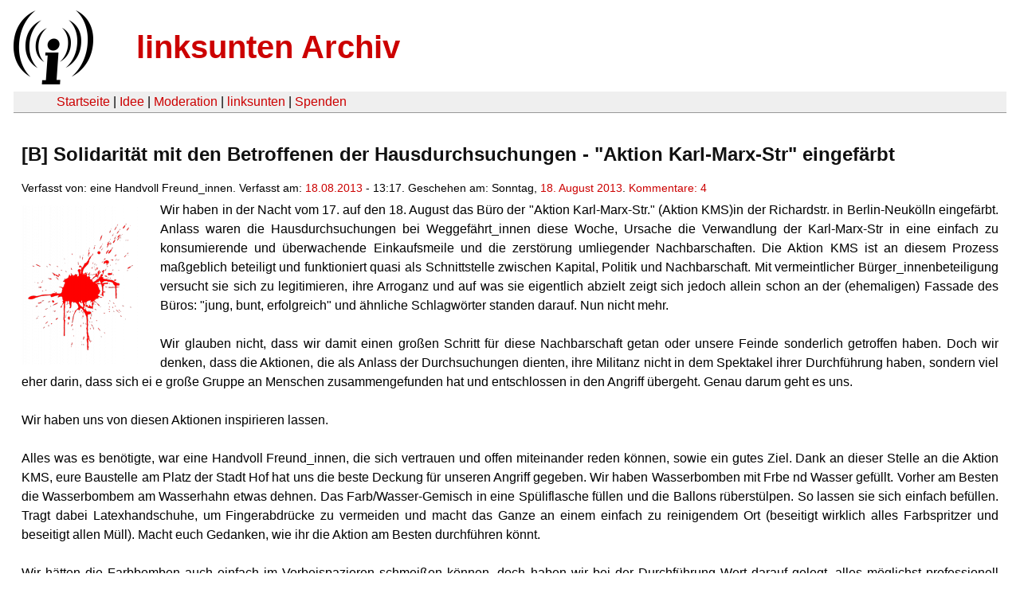

--- FILE ---
content_type: text/html
request_url: https://linksunten.archive.indymedia.org/en/node/92825/index.html
body_size: 4240
content:
<!DOCTYPE html PUBLIC "-//W3C//DTD XHTML 1.0 Transitional//EN"
        "http://www.w3.org/TR/xhtml1/DTD/xhtml1-transitional.dtd">
<html xmlns="http://www.w3.org/1999/xhtml" xml:lang="de" lang="de" dir="ltr">

<head>
<meta http-equiv="Content-Type" content="text/html; charset=utf-8" />
  <title>[B] Solidarität mit den Betroffenen der Hausdurchsuchungen - &quot;Aktion Karl-Marx-Str&quot; eingefärbt | linksunten Archiv</title>
  <meta http-equiv="Content-Style-Type" content="text/css" />
  <meta http-equiv="Content-Type" content="text/html; charset=utf-8" />
<link rel="shortcut icon" href="../../static/favicon.ico" type="image/x-icon" />
  <link type="text/css" rel="stylesheet" media="all" href=../../static/linksunten.css />
 </head>
<body class="not-front not-logged-in page-node node-type-story no-sidebars i18n-de">
<div id="center">
<a name="top"></a>
<table id="header">
  <tr>
    <td>
      <a href="../index.html" title="((i))"><img src="../../static/logo.png" alt="((i))" /></a>
    </td>
    <td>
      <h1 id="site-name"><a href="../index.html" title="linksunten Archiv">linksunten Archiv</a></h1>
    </td>
  </tr>
</table>
<table id="wrapper-header-table"><tr>
<td id="wrapper-header-table-td-left"></td><td>
<table id="header-table">
  <tr>
    <td>
      <table id="header-table-links">
        <tr>
          <td id="header-table-td-left"></td>
          <td id="header-table-td-links">
            <a href="../index.html">Startseite</a>&nbsp;| <a href="../1/index.html">Idee</a>&nbsp;| <a href="../350/index.html">Moderation</a>&nbsp;| <a href="../../user/7/blog/index.html">linksunten</a>&nbsp;| <a href="../../donate/index.html">Spenden</a> 
          </td>
        </tr>
      </table>
    </td>
  </tr>
</table>
</td>
<td id="wrapper-header-table-td-right"></td>
</tr>
</table>
<table id="content">
  <tr>
        <td class="main-content" id="content-none">

      
      <h2 class="content-title">[B] Solidarität mit den Betroffenen der Hausdurchsuchungen - &quot;Aktion Karl-Marx-Str&quot; eingefärbt</h2>
      
      
      
      
      <div id="node-92825" class="node clear-block">

  <div>

<div class="meta">
      <span class="submitted">Verfasst von:&nbsp;eine Handvoll Freund_innen. Verfasst am:&nbsp;<a href="../../archiv/texte/2013/08/index.html#2013-08-18">18.08.2013</a> - 13:17. Geschehen am:&nbsp;Sonntag, <a href="../../archiv/kalender/2013/08/index.html#2013-08-18">18. August 2013</a>. <a href="#comments">Kommentare:&nbsp;4</a>        </span>
  </div>
<div class="teaserimage-body"><a href="../92827/index.html"><img src="../../system/files/images/2152945252.thumbnail.png" alt="Farbklecks Symbolbild" title="Farbklecks Symbolbild"  class="image image-thumbnail " width="147" height="200" /></a></div><div class="content">
  <p>Wir haben in der Nacht vom 17. auf den 18. August das Büro der "Aktion Karl-Marx-Str." (Aktion KMS)in der Richardstr. in Berlin-Neukölln eingefärbt. Anlass waren die Hausdurchsuchungen bei Weggefährt_innen diese Woche, Ursache die Verwandlung der Karl-Marx-Str in eine einfach zu konsumierende und überwachende Einkaufsmeile und die zerstörung umliegender Nachbarschaften. Die Aktion KMS ist an diesem Prozess maßgeblich beteiligt und funktioniert quasi als Schnittstelle zwischen Kapital, Politik und Nachbarschaft. Mit vermeintlicher Bürger_innenbeteiligung versucht sie sich zu legitimieren, ihre Arroganz und auf was sie eigentlich abzielt zeigt sich jedoch allein schon an der (ehemaligen) Fassade des Büros: "jung, bunt, erfolgreich" und ähnliche Schlagwörter standen darauf. Nun nicht mehr.</p><p>&nbsp;</p>
<p>Wir glauben nicht, dass wir damit einen großen Schritt für diese Nachbarschaft getan oder unsere Feinde sonderlich getroffen haben. Doch wir denken, dass die Aktionen, die als Anlass der Durchsuchungen dienten, ihre Militanz nicht in dem Spektakel ihrer Durchführung haben, sondern viel eher darin, dass sich ei e große Gruppe an Menschen zusammengefunden hat und entschlossen in den Angriff übergeht. Genau darum geht es uns.</p><p><br />Wir haben uns von diesen Aktionen inspirieren lassen.</p><p>&nbsp;</p>
<p>Alles was es benötigte, war eine Handvoll Freund_innen, die sich vertrauen und offen miteinander reden können, sowie ein gutes Ziel. Dank an dieser Stelle an die Aktion KMS, eure Baustelle am Platz der Stadt Hof hat uns die beste Deckung für unseren Angriff gegeben. Wir haben Wasserbomben mit Frbe nd Wasser gefüllt. Vorher am Besten die Wasserbombem am Wasserhahn etwas dehnen. Das Farb/Wasser-Gemisch in eine Spüliflasche füllen und die Ballons rüberstülpen. So lassen sie sich einfach befüllen. Tragt dabei Latexhandschuhe, um Fingerabdrücke zu vermeiden und macht das Ganze an einem einfach zu reinigendem Ort (beseitigt wirklich alles Farbspritzer und beseitigt allen Müll). Macht euch Gedanken, wie ihr die Aktion am Besten durchführen könnt.</p><p><br />Wir hätten die Farbbomben auch einfach im Vorbeispazieren schmeißen können, doch haben wir bei der Durchführung Wert darauf gelegt, alles möglichst professionell durchzuführen. Denn beim nächsten Mal sind es vielleicht nicht nur Farbbomben...</p>
<p>&nbsp;</p>
<p>Grüße an all die Umtriebigen da draußen in der Nacht!<br />Solidarität mit den Betroffenen der Repressionen!<br />Bildet Banden und übt den Aufstand!<br />Neukölln beißt zurück.</p>
<p>&nbsp;</p>
<p>&nbsp;</p>
<p>P.S.: Wir sind besorgt über den aktuellen Mangel an Bewegung in Berlin. Wir bemerken die zahlreichen Angriffe auf unsere Leben sowie die unserer Weggefährt_innen. Hausdurchsuchungen, (rassistische) Polizeikontrollen in Straßen und Parks, Mietkosten, hetzende und mordende Neonazis und der dahinter stehende rassistische Mob, Polizei und Militär die die Aufstandsbekämpfung proben, Politiker_innen und Stellvertreter_innen überall, vom Parlament bis zum eigenen Camp. Diese Angriffe sind so zahlreich und umfassend, dass wir nicht mehr nur in kleinen Teilbereichen kämpfen können. Wir müssen es schaffen, auf allen Ebenen widerstand zu leisten und anzugreifen. Dies kann nur durch Experimentieren gelingen.</p></div>
  <div class="categories">
    <div class="item-list"><ul><li class="first"><div class="categories-vocabulary">Flags: </div></li>
<li class="last"><div class="categories-term"><a href="../../archiv/feature/index.html">Feature</a></div></li>
</ul></div><div class="item-list"><ul><li class="first"><div class="categories-vocabulary">Themen:</div></li>
<li><div class="categories-term"><a href="../../archiv/themen/12/index.html">Repression</a></div></li>
<li><div class="categories-term"><a href="../../archiv/themen/9/index.html">Freiräume & Wohnungsnot</a></div></li>
<li class="last"><div class="categories-term"><a href="../../archiv/themen/6/index.html">Antirassismus & Migration</a></div></li>
</ul></div><div class="item-list"><ul><li class="first"><div class="categories-vocabulary">Regionen:</div></li>
<li><div class="categories-term"><a href="../../archiv/regionen/15/index.html">D-Osten</a></div></li>
<li class="last"><div class="categories-term"><a href="../../archiv/regionen/1/index.html">Deutschland</a></div></li>
</ul></div><div class="item-list"><ul><li class="first"><div class="categories-vocabulary">Orte:</div></li>
<li class="last"><div class="categories-term"><a href="../../archiv/orte/49/index.html">Berlin</a></div></li>
</ul></div>  </div>
      
  </div> </div>
<div id="comments">
  <form action="../../node/92825/"  accept-charset="UTF-8" method="post" id="comment-controls">
<div><div class="container-inline">Zeige Kommentare: <a href="unfold/all/index.html#comments">ausgeklappt</a>&nbsp;| <a href="../../node/92825/index.html#comments">moderiert</a></div>
</div></form>
<div id="comment-82963">
  <div class="comment-unfolded comment-published clear-block">
       
    <div class="comment-unfolded-subject"><h3><a href="#comment-82963">soliaktion in UK</a> </h3></div>
   
    <div class="comment-unfolded-score-div">
      <span class="comment-unfolded-score-label"></span>
          </div>
   
    <div class="comment-unfolded-voting-controls">
      <span class="comment-unfolded-promote"></span> <span class="comment-unfolded-neutral"></span> <span class="comment-unfolded-bury"></span>
    </div>
   
    <div class="comment-unfolded-submitted">
      Verfasst von:&nbsp;anonym. Verfasst am:&nbsp;So, 18.08.2013 - 13:33.     </div>

    <div class="comment-unfolded-content">
      <p>Soli auch in UK:</p><p><a href="http://www.indymedia.org.uk/en/2013/08/512016.html" rel="nofollow">http://www.indymedia.org.uk/en/2013/08/512016.html</a></p>    </div>
    <div class="comment-unfolded-links">
      <ul class="links"><li class="comment_forbidden first last"></li>
</ul>    </div>
  </div>
</div><div id="comment-82965">
  <div class="comment-unfolded comment-published clear-block">
       
    <div class="comment-unfolded-subject"><h3><a href="#comment-82965">und das auch noch...</a> </h3></div>
   
    <div class="comment-unfolded-score-div">
      <span class="comment-unfolded-score-label"></span>
          </div>
   
    <div class="comment-unfolded-voting-controls">
      <span class="comment-unfolded-promote"></span> <span class="comment-unfolded-neutral"></span> <span class="comment-unfolded-bury"></span>
    </div>
   
    <div class="comment-unfolded-submitted">
      Verfasst von:&nbsp;anonym. Verfasst am:&nbsp;So, 18.08.2013 - 13:39.     </div>

    <div class="comment-unfolded-content">
      <p>sehr schön, passt auch zum weitermachen der BerlinerListe...<br /><br />und das gabs auch noch:<br /><br />berlin.de/polizei/presse-fahndung/archiv/388077/index.html</p>    </div>
    <div class="comment-unfolded-links">
      <ul class="links"><li class="comment_forbidden first last"></li>
</ul>    </div>
  </div>
</div><div class="indented"><div id="comment-82978">
  <div class="comment-unfolded comment-published clear-block">
       
    <div class="comment-unfolded-subject"><h3><a href="#comment-82978">Inhalt der verlinkten Pressemitteilung auf berlin.de</a> </h3></div>
   
    <div class="comment-unfolded-score-div">
      <span class="comment-unfolded-score-label"></span>
          </div>
   
    <div class="comment-unfolded-voting-controls">
      <span class="comment-unfolded-promote"></span> <span class="comment-unfolded-neutral"></span> <span class="comment-unfolded-bury"></span>
    </div>
   
    <div class="comment-unfolded-submitted">
      Verfasst von:&nbsp;anonym. Verfasst am:&nbsp;So, 18.08.2013 - 16:33.     </div>

    <div class="comment-unfolded-content">
      Pressemeldung
<div>Eingabe: 17.08.2013 - 10:00 Uhr</div>
Diverse Farbschmierereien
Mitte / Friedrichshain-Kreuzberg / Treptow-Köpenick / Tempelhof-Schöneberg<p>


In Mitte, Kreuzberg, Treptow und Schöneberg wurden gestern
 und in der vergangenen Nacht diverse Farbschmierereien festgestellt. Da
 in allen vier Fällen eine politische Tatmotivation angenommen wird, hat
 der Polizeiliche Staatsschutz des Landeskriminalamtes die weiteren 
Ermittlungen wegen Sachbeschädigung übernommen.<br />
<br />
# 2100<br />
<br />
Unbekannte schrieben an die Hauswand eines Wohnhauses in der 
Adalbertstraße einen rund zehn Meter langen Spruch mit 
polizeifeindlichem Inhalt. Die Schmiererei in roter Farbe wurde gegen 
11.00 Uhr festgestellt. Der Hauseigentümer wurde nach der 
Anzeigenaufnahme und Dokumentation mit der Beseitigung beauftragt.<br />
<br />
# 2101<br />
<br />
Der Mitarbeiter eines Wachschutzunternehmens alarmierte gegen 19.45 Uhr 
die Polizei zum Mariannenplatz. Unbekannte hatten dort mit schwarzer 
Farbe ebenfalls gegen die Polizei gerichtete Worte an die Fassade eines 
Wohnhauses geschmiert.<br />
<br />
# 2102<br />
<br />
Gegen 2.35 Uhr entdeckte der Angestellte eines Sicherheitsdienstes vier 
Personen, die mehrere mit schwarzer Farbe gefüllte Luftballons gegen die
 Außenmauern und die Eingangstür des Rathauses in der Neuen Krugallee 
warfen. Anschließend flüchtete das Quartett auf Fahrrädern.<br />
<br />
# 2103<br />
<br />
Ein Passant beobachtete gegen 3.00 Uhr zwei Maskierte, die die Hauswand 
sowie den Vorraum einer Bankfiliale am Kaiser-Wilhelm-Platz mit rosa 
Farbe beschmierten. Bevor alarmierte Polizisten eintrafen flüchteten die
 beiden Tatverdächtigen in unbekannte Richtung.</p>    </div>
    <div class="comment-unfolded-links">
      <ul class="links"><li class="comment_forbidden first last"></li>
</ul>    </div>
  </div>
</div><div class="indented"><div id="comment-83060">
  <div class="comment-folded">

    <div class="comment-folded-subject"><a href="../../node/92825/unfold/all/index.html#comment-83060">alt neuköllner </a></div>
    <div class="comment-folded-noscript"><noscript>Kommentare ausklappen: <a href="../../comment/view/83060/unfold/this">diesen</a> | <a href="../../comment/view/83060/unfold/all">alle</a></noscript></div>
  </div>
</div>


</div></div></div>
      
          </td>
      </tr>
</table>
<br/><br/><br/><br/>
</div>
</body>
</html>
